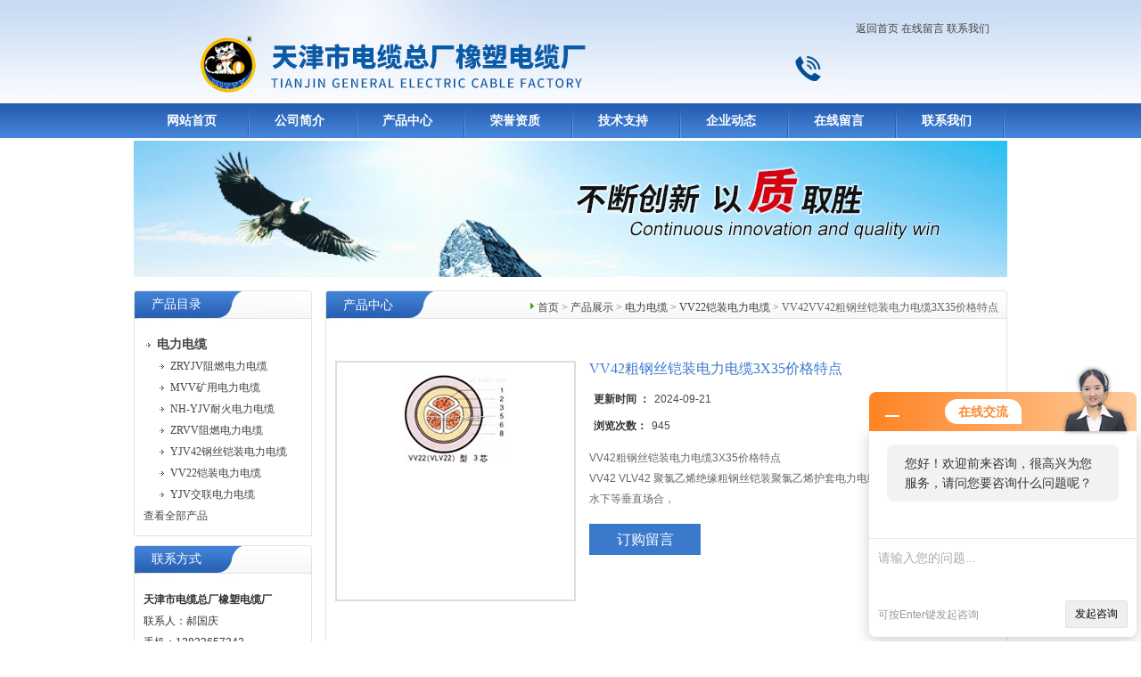

--- FILE ---
content_type: text/html; charset=utf-8
request_url: http://www.tjdianlanhcx.com/Products-8321056.html
body_size: 10741
content:
<!DOCTYPE html PUBLIC "-//W3C//DTD XHTML 1.0 Transitional//EN" "http://www.w3.org/TR/xhtml1/DTD/xhtml1-transitional.dtd">
<html xmlns="http://www.w3.org/1999/xhtml">
<head>
<TITLE>VV42粗钢丝铠装电力电缆3X35价格特点VV42-天津市电缆总厂橡塑电缆厂</TITLE>
<META NAME="Keywords" CONTENT="VV42粗钢丝铠装电力电缆3X35价格特点">
<META NAME="Description" CONTENT="天津市电缆总厂橡塑电缆厂所提供的VV42VV42粗钢丝铠装电力电缆3X35价格特点质量可靠、规格齐全,天津市电缆总厂橡塑电缆厂不仅具有专业的技术水平,更有良好的售后服务和优质的解决方案,欢迎您来电咨询此产品具体参数及价格等详细信息！">
<script src="/ajax/common.ashx" type="text/javascript"></script>
<script src="/ajax/NewPersonalStyle.Classes.SendMSG,NewPersonalStyle.ashx" type="text/javascript"></script>
<script src="/js/videoback.js" type="text/javascript"></script> 
<meta http-equiv="Content-Type" content="text/html; charset=utf-8" />
<link href="/skins/164999/css/style.css" rel="stylesheet" type="text/css" />
<script type="text/javascript">
function AutoResizeImage(maxWidth,maxHeight,objImg){
var img = new Image();
img.src = objImg.src;
var hRatio;
var wRatio;
var Ratio = 1;
var w = img.width;
var h = img.height;
wRatio = maxWidth / w;
hRatio = maxHeight / h;
if (maxWidth ==0 && maxHeight==0){
Ratio = 1;
}else if (maxWidth==0){//
if (hRatio<1) Ratio = hRatio;
}else if (maxHeight==0){
if (wRatio<1) Ratio = wRatio;
}else if (wRatio<1 || hRatio<1){
Ratio = (wRatio<=hRatio?wRatio:hRatio);
}
if (Ratio<1){
w = w * Ratio;
h = h * Ratio;
}
objImg.height = h;
objImg.width = w;
}
</script>
<script type="application/ld+json">
{
"@context": "https://ziyuan.baidu.com/contexts/cambrian.jsonld",
"@id": "http://www.tjdianlanhcx.com/Products-8321056.html",
"title": "VV42粗钢丝铠装电力电缆3X35价格特点VV42",
"pubDate": "2016-11-29T14:42:37",
"upDate": "2024-09-21T16:11:30"
    }</script>
<script type="text/javascript" src="/ajax/common.ashx"></script>
<script src="/ajax/NewPersonalStyle.Classes.SendMSG,NewPersonalStyle.ashx" type="text/javascript"></script>
<script type="text/javascript">
var viewNames = "";
var cookieArr = document.cookie.match(new RegExp("ViewNames" + "=[_0-9]*", "gi"));
if (cookieArr != null && cookieArr.length > 0) {
   var cookieVal = cookieArr[0].split("=");
    if (cookieVal[0] == "ViewNames") {
        viewNames = unescape(cookieVal[1]);
    }
}
if (viewNames == "") {
    var exp = new Date();
    exp.setTime(exp.getTime() + 7 * 24 * 60 * 60 * 1000);
    viewNames = new Date().valueOf() + "_" + Math.round(Math.random() * 1000 + 1000);
    document.cookie = "ViewNames" + "=" + escape(viewNames) + "; expires" + "=" + exp.toGMTString();
}
SendMSG.ToSaveViewLog("8321056", "ProductsInfo",viewNames, function() {});
</script>
<script language="javaScript" src="/js/JSChat.js"></script><script language="javaScript">function ChatBoxClickGXH() { DoChatBoxClickGXH('http://chat.afzhan.com',186982) }</script><script>!window.jQuery && document.write('<script src="https://public.mtnets.com/Plugins/jQuery/2.2.4/jquery-2.2.4.min.js">'+'</scr'+'ipt>');</script><script type="text/javascript" src="http://chat.afzhan.com/chat/KFCenterBox/164999"></script><script type="text/javascript" src="http://chat.afzhan.com/chat/KFLeftBox/164999"></script><script>
(function(){
var bp = document.createElement('script');
var curProtocol = window.location.protocol.split(':')[0];
if (curProtocol === 'https') {
bp.src = 'https://zz.bdstatic.com/linksubmit/push.js';
}
else {
bp.src = 'http://push.zhanzhang.baidu.com/push.js';
}
var s = document.getElementsByTagName("script")[0];
s.parentNode.insertBefore(bp, s);
})();
</script>
</head>

<body>

<div id="top">
<div style="float:right;">
<div><div style="margin-right:20px; margin-top:20px;" align="right"><a href="/">返回首页</a>  
		   <a href="/order.html"rel="nofollow">在线留言</a>  
		   <a href="/contact.html" rel="nofollow">联系我们</a></div></div>
<div style="width:200px; margin-top:20px; margin-right:10px;">
</div>
</div>
</div>
<div id="nav">
<ul class="nav_con">
<li><a href="/">网站首页</a></li>
<li><a href="/aboutus.html" rel="nofollow">公司简介</a></li>
<li><a href="/products.html">产品中心</a></li>
<li><a href="/honor.html" rel="nofollow">荣誉资质</a></li>
<li><a href="/article.html">技术支持</a></li>
<li><a href="/news.html">企业动态</a></li>
<li><a href="/order.html" rel="nofollow">在线留言</a></li>
<li><a href="/contact.html" rel="nofollow">联系我们</a></li>
</ul>
</div>
<script type="text/javascript" language="javascript">
 
    //加入收藏
 
        function AddFavorite(sURL, sTitle) {
 
            sURL = encodeURI(sURL); 
        try{   
 
            window.external.addFavorite(sURL, sTitle);   
 
        }catch(e) {   
 
            try{   
 
                window.sidebar.addPanel(sTitle, sURL, "");   
 
            }catch (e) {   
 
                alert("加入收藏失败，请使用Ctrl+D进行添加,或手动在浏览器里进行设置.");
 
            }   
 
        }
 
    }
 
    //设为首页
 
    function SetHome(url){
 
        if (document.all) {
 
            document.body.style.behavior='url(#default#homepage)';
 
               document.body.setHomePage(url);
 
        }else{
 
            alert("您好,您的浏览器不支持自动设置页面为首页功能,请您手动在浏览器里设置该页面为首页!");
 
        }
 

    }
 
</script>       


  <div id="nybanner">
   <img src="/skins/164999/images/ny_banner.jpg"/>
</div>


<div id="content">
  <div class="main"> 
       
      <div class="ind_box250 fl">
      <!--产品目录-->
        <h2 class="index_title04"><a href="/products.html">产品目录</a></h2>
         <div class="index_txt">
         
          <ul class="ind_news_lb">
          
			   <li><a href="/ParentList-343334.html"  title="电力电缆"><strong>电力电缆</strong></a>
                 <ul >
		    
		     <li><a href="/SonList-366868.html" title="ZRYJV阻燃电力电缆">ZRYJV阻燃电力电缆</a></li> 
		     
		     <li><a href="/SonList-364241.html" title="MVV矿用电力电缆">MVV矿用电力电缆</a></li> 
		     
		     <li><a href="/SonList-343343.html" title="NH-YJV耐火电力电缆">NH-YJV耐火电力电缆</a></li> 
		     
		     <li><a href="/SonList-343342.html" title="ZRVV阻燃电力电缆">ZRVV阻燃电力电缆</a></li> 
		     
		     <li><a href="/SonList-343337.html" title="YJV42钢丝铠装电力电缆">YJV42钢丝铠装电力电缆</a></li> 
		     
		     <li><a href="/SonList-343336.html" title="VV22铠装电力电缆">VV22铠装电力电缆</a></li> 
		     
		     <li><a href="/SonList-343335.html" title="YJV交联电力电缆">YJV交联电力电缆</a></li> 
		     
			 </ul>	   
               </li>
		  
          </ul>
          <div class="pro_button"><a href="/products.html">查看全部产品</a></div>
       
        </div>
        <!--产品目录END-->
        
        <!--联系方式-->
         <h2 class="index_title04" style=" margin-top:10px"><a href="/contact.html" rel="nofollow">联系方式</a></h2>
         <div class="index_txt">
<b>天津市电缆总厂橡塑电缆厂</b><br />
	联系人：郝国庆 <br />
	手机：13833657342<br />
	电话：86-0316-5962058<br />
	传真：86-0316-3263527<br />
	地址：河北省大城县刘演马工业区<br />
	邮编：065900<br />
    邮箱：<a href="mailto:2669691914@qq.com">2669691914@qq.com</a>   
        </div>
      </div>
      <!--联系方式END-->
      
	  <!--内页展示-->
	  <div class="index_aboutny">
        <div class="index_title05"><div class="nz"><a href="/">首页</a> &gt; <a href="/products.html">产品展示</a> &gt; <a href="/ParentList-343334.html">电力电缆</a> &gt; <a href="/SonList-343336.html">VV22铠装电力电缆</a> &gt; VV42VV42粗钢丝铠装电力电缆3X35价格特点
          
            </div><h2>产品中心</h2></div>
        
        <div class="index_txt">
        
      <div id="ny_pro_box02"><!--商品介绍、详细参数、售后服务--> 
<div id="con"><!--TAB切换 BOX-->
	   
		   <div id=tagContent><!--内容-->
			<div class="tagContent selectTag" id=tagContent0><!--商品介绍-->	
			
 <div id="pro_detail_box01"><!--产品图片和基本资料-->
    
<div id="prodetail_img"><!--产品图片-->
	<span>
	<img src="http://img67.afzhan.com/gxhpic_9cbea28d30/9d65d22b650b1f43bc6441124eddac9512a86cc5df1904425c4e5ff57781bc0a9135864b8aec1581.jpg" onload="AutoResizeImage(250,250,this)">
	</span>
</div><!--产品图片-->
   <div id="pro_detail_text"><!--产品基本信息-->
    <h1>VV42粗钢丝铠装电力电缆3X35价格特点</h1>
     <ul class="jbzl_ul">
	   <li><span>更新时间 ：</span>2024-09-21</li>
	   <li><span>浏览次数：</span>945</b></li>
	 </ul>	
	 <div class="pro_ms">
	    <p>VV42粗钢丝铠装电力电缆3X35价格特点</br>VV42 VLV42 聚氯乙烯绝缘粗钢丝铠装聚氯乙烯护套电力电缆线 敷设在竖井，水下等垂直场合，</br>能承受相当的轴向拉力。</p>
	 </div>
	 
	 <div class="pro_gwc_an_box">
	 <div id="pro_an">
			  <a href="/order.html" id="pro_an01" rel="nofollow">订购留言</a>		
	  </div>
	 <p><!-- Baidu Button BEGIN -->

<script type="text/javascript" id="bdshare_js" data="type=tools&amp;uid=0" ></script>
<script type="text/javascript" id="bdshell_js"></script>
<script type="text/javascript">
document.getElementById("bdshell_js").src = "http://bdimg.share.baidu.com/static/js/shell_v2.js?cdnversion=" + Math.ceil(new Date()/3600000)
</script>
<!-- Baidu Button END --></p>
	  </div> 
	  
     
   </div><!--产品基本信息-->

</div> <!--产品图片和基本资料 END--> <link type="text/css" rel="stylesheet" href="/css/property.css">
<script>
	window.onload=function(){  
		changeTableHeight();  
	}  
	window.onresize=function(){ 
		changeTableHeight();  
	}  
	function changeTableHeight(){ 
		$(".proshowParameter table th").each(function (i,o){
	    var $this=$(o), 
	    height=$this.next().height();
	    $(this).css("height",height);
			var obj = $(o);
			var val = obj.text();
			if(val == '' || val == null || val == undefined){
				$(this).addClass('none');
			}else{
				$(this).removeClass('none');
			}
		});
		$(".proshowParameter table td").each(function (i,o){
			var obj = $(o);
			var val = obj.text();
			if(val == '' || val == null || val == undefined){
				$(this).addClass('none');
			}else{
				$(this).removeClass('none');
			}
		});
	}
</script>
                <section class="proshowParameter">
                	
                    <table style=" margin-bottom:20px;">
                        <tbody>
                            
                                <tr><th>品牌</th><td>小猫</td> <th></th><td></td></tr>
                            
                        </tbody>
                    </table>
                </section> 
			
			
			 <p>&nbsp; &nbsp; &nbsp; &nbsp; &nbsp; &nbsp;<strong> <strong>VV42粗钢丝铠装电力电缆3X35价格特点</strong></strong></p><p>一、用途：&nbsp;</p><p>本产品适用于交流50Hz，额定电压0.6/IKV的线路中，供输配电能之用。<br />二、使用特性<strong>&nbsp;<strong>VV42粗钢丝铠装电力电缆3X35价格特点</strong></strong><br />(1)电缆导体的zui高额定温度为70℃。<br />(2)短路时(zui长持续时间不超过5s)电缆导体的zui高温度不超过160℃。<br />(3)敷设电缆时的环境温度不低于0℃，zui小弯曲半径应不小于电缆外径的10倍。<br />型号 名称 适用范围<br />VV VLV 聚氯乙烯绝缘聚氯乙烯护套电力电缆线 敷设在室内、隧道及管道中，<br />电缆不能承受压力和机械外力作用。<br />VV22 VLV22 聚氯乙烯绝缘钢带铠装聚氯乙烯护套电力电缆线 敷设在室内、隧道及直埋土壤中，<br />电缆能承受压力和其他外力作用。<br />VV32 VLV32 聚氯乙烯绝缘细钢丝铠装聚氯乙烯护套电力电缆线 敷设在室内、矿井中、水中，<br />电缆能承受相当的拉力。<br />VV42 VLV42 聚氯乙烯绝缘粗钢丝铠装聚氯乙烯护套电力电缆线 敷设在竖井，水下等垂直场合，<br />能承受相当的轴向拉力。<strong>&nbsp;<strong></strong></strong><br />ZR-VV ZR-VLV&nbsp; 聚氯乙烯绝缘聚氯乙烯护套阻燃电力电缆 敷设在室内、隧道及管道中，<br />电缆不能承受压力和机械外力作用。<br />ZR-VV22 ZR-VLV22 聚氯乙烯绝缘钢带铠装聚氯乙烯护套阻燃电力电缆 敷设在室内、隧道及管道中，<br />电缆不能承受压力和机械外力作用。<br />ZR-VV32 ZR-VLV32 聚氯乙烯绝缘细钢丝铠装聚氯乙烯护套阻燃电力电缆 敷设在室内、矿井中、水中，<br />电缆能承受相当的拉力。<br />ZR-VV42 ZR-VLV42 聚氯乙烯绝缘粗钢丝铠装聚氯乙烯护套阻燃电力电缆 敷设在竖井，水下等垂直场合，</p><p>电缆能承受相当的拉力。</p><p>额定电压0.6/1kV低压交联聚乙烯绝缘电力电缆产品说明<br />&nbsp;&nbsp;&nbsp;&nbsp;低压交联电缆产品按GB/T12706-2002《额定电压1kV到 3kV挤包绝缘电力电缆》标准生产，同时还可根据用户需要按标准生产。<br />&nbsp;&nbsp;&nbsp;&nbsp;型号 名称 主要用途<br />&nbsp;&nbsp;&nbsp;&nbsp;铜芯 铝芯<br />&nbsp;&nbsp;&nbsp;&nbsp;YJV YJLV 交联聚乙烯绝缘聚氯乙烯护套电力电缆 敷设于室内，隧道、电缆沟及管道中，也可埋在松散的土壤中，电缆能承受一定的敷设牵引。<br />&nbsp;&nbsp;&nbsp;&nbsp;YJV22 YJLV22 交联聚乙烯绝缘钢带铠装氯乙烯护套电力电缆 适用于室内、隧道、电缆沟及地下直埋敷设，电缆能承受机械外力作用，但不能承受大的拉力。<br />&nbsp;&nbsp;&nbsp;&nbsp;YJV32 YJLV32 交联聚乙烯绝缘细钢丝铠装聚氯乙烯护套电力电缆 适用于高落差区，电缆能承受机械外力和相当的拉力。<br />1、用途：<br />&nbsp;&nbsp;&nbsp;&nbsp;低压电缆适用于固定敷设在交流50Hz，额定电压3kv及以下的输配电线路上作输送电能用。<br />2、使用特性：<br />&nbsp;&nbsp;&nbsp;&nbsp;①电缆导体的zui高额定温度为90℃。<br />&nbsp;&nbsp;&nbsp;&nbsp;②短路时(zui长持续时间不超过5秒)电缆导体的zui高温度不超过250℃。</p><p>本厂生产矿用电缆橡套电缆电力电缆控制电缆特种电缆本厂生产全系列的煤矿用阻燃电缆（新通过煤安证的煤矿用阻燃通信电缆，煤矿用〔交联〕控制电缆，煤矿用〔交联〕电力电缆），YC,YZW通用橡套软电缆，MYPTJ矿用橡套软电缆，JHS防水橡套扁电缆，YH,YHF电焊机电缆，MC采煤机用电缆，ZRVV,NHKVV阻燃耐火电力电缆，KVV控制电缆，BV布电线，MCP采煤机金属屏蔽软电缆，MZ煤矿用电钻电缆移动软电缆，VV聚氯乙烯绝缘电力电缆，VV22低压交联聚乙烯绝缘电力电缆，YJV交联聚乙烯绝缘电力电缆，KVV聚氯乙烯、KYJV交联聚乙烯、CEFR乙丙胶绝缘、KGG硅橡胶绝缘控制电缆，VV聚氯乙烯、YJV交联聚乙烯、CVV乙丙胶绝缘、KGG硅橡胶绝缘电力软电缆，主要规格有MY，MYP，MC，MCP，MYPTJ，MCPTJ，MZ，MZP，MYQ，UGF，YH，YHF，YHD，JHS，MHYV，MHYVR，MHY32、MHYVP、MHYVRP,MKVV,MKVV22,MKVV32，KVV，KVV22，KVVP，KVVP-22，KVVR，KVVRP，KVVRP-22，VV，VV22，VLV，VLV22，YJV，YJV22等产品已广泛为矿业、电力、冶金、石油、消防、化工、两网改造等基础产业和现代化工程配套，并多次应用在重点建设项目中，销售及服务人员组成的产品网遍布全国20多个省市。MYPTJ矿用橡套软电缆，JHS防水橡套扁电缆，YH,YHF电焊机电缆，MC采煤机用电缆，ZRVV,NHKVV阻燃耐火电力电缆，KVV控制电缆，BV布电线，MCP采煤机金属屏蔽软电缆，MZ煤矿用电钻电缆移动软电缆，VV聚氯乙烯绝缘电力电缆，VV22低压交联聚乙烯绝缘电力电缆，YJV交联聚乙烯绝缘电力电缆，KVV聚氯乙烯、KYJV交联聚乙烯、CEFR乙丙胶绝缘、KGG硅橡胶绝缘控制电缆，VV聚氯乙烯、YJV交联聚乙烯、CVV乙丙胶绝缘、KGG硅橡胶绝缘电力软电缆，煤矿用阻燃电缆（简称为矿用电缆）执行中华人民共和国煤炭行业标准MT818-1999本标准是国家煤炭工业局发布的。煤矿用阻燃电缆包括3.3KV及以下采煤机软电缆，1.14KV采煤机屏蔽监视加强型软电缆，3.3KV及以下采煤机金属屏蔽软电缆，1.14KV及以下移动软电缆，6KV屏蔽监视型软电缆，6KV及以下屏蔽软电缆，0.5KV煤矿用电钻电缆，煤矿用移动轻型软电缆等多种型号规格的适用于煤矿井下设备用电线电缆. 通用橡套软电缆简称橡套电缆，分为高压橡套软电缆和750V通用橡套软电缆。高压橡套软电缆用途：交流额定电压6kv及以下移动配电装置及矿山采掘机械；起重运输机械等。低压橡套软电缆适用于交流额定电压750V及以下家用电器、电动工具和各种移动式电器设备用其中分为轻型、中型和重型三种型号电缆。塑料绝缘电力电缆分为聚氯乙烯电缆也就是PVC电缆适用于低压变压器下方连接设备用的低压电缆和交联聚乙烯电缆三层共挤的高中压电力电缆主要用于城市改造和建设中地下电力网络铺设用的连接介质，西部开发等电力缺乏和城市美观电缆从架空转入地下中低压交流电缆（XLPE电缆）应用广泛。塑料控制电缆全称聚氯乙烯绝缘和护套控制电缆执行标准GB9330-86适用于交流额定电压750V及以下控制，监控回路及保护线路等场合使用的聚氯乙烯绝缘和护套的电缆工作温度为70摄氏度它分为铜丝屏蔽电缆，铜带屏蔽电缆，铠装电缆及阻燃或耐火性质的控制电缆。特种电缆解释：非标电缆，特种需要的电线电缆产品非国标电缆（布标电缆）船用电缆（CEFR电缆）阻燃电缆（阻燃控制电缆，阻燃电力电缆，ZR-KVV电缆，ZR-VV电缆）耐火电缆（耐火控制电缆，耐火电力电缆，NH-KVV电缆，NH-VV电缆）低烟低卤电缆（DLD-VV电缆，DLD－KVV电缆）VV-P等屏蔽电力电缆钢丝加强型电缆（YC-J电缆）野外用电缆（耐油，耐磨）YCW电缆，YZW电缆焊把线计算机电缆橡套线通信电源电缆（RVVZ电缆）矿用防暴电缆|矿用阻燃电缆|矿用通讯电缆|矿用信号电缆|矿用通信电缆高压橡套电缆|高压矿用电缆|10KV电缆|6KV电缆|UGF电缆氯化聚乙烯橡套扁平电缆露天高压橡套扁电缆矿用阻燃橡套预分支电缆本安电缆,本安信号电缆,本安控制电缆,本安计算机屏蔽电缆盾构机电缆采掘机电缆露天矿用电缆WYHP野外用屏蔽电缆低烟无卤电力电力电缆及低烟无卤控制电缆WDZ-YDE,WDZ-YY,WDZ-EE 路信号电缆PTYV,PTYY22-铁路隧道照明电力电缆ZR-TT-K-YJV电缆氟塑料控制电缆及氟塑料控制电缆也就是FF电缆及KFF电缆低烟低卤，低烟无卤和普通型耐火电力电缆，耐火控制电缆仪表用电缆,DYVP电动型仪表信号电缆，JYVP集散型仪表信号电缆自承式控制电缆，电动葫芦电缆，行车控制电缆，KVVRC电缆数字巡回检测装置用屏蔽控制电缆KJCPR柔软阻燃双屏蔽控制电缆TVR弹性体电缆，吊篮线，自承式或中间钢丝加强型行车电缆，耐寒耐低温电缆，YVFRP电缆，耐温105℃，90℃阻燃控制电缆预分支电缆，电力分支电缆，矿用分支电缆，橡套分支电缆均可生产防水交联电缆，防鼠蚁电缆，综合FS-YJV（Y）23电缆本厂坚持&ldquo;质量*，用户至上&rdquo;的办厂宗旨，竭诚为用户服务。</p><p>天津市电缆总厂橡塑电缆厂</p><p>*企业销售部</p><p>企业法人厂长：郝国政</p><p>总：郝国庆</p><p>销售部 &nbsp;（欢迎您的到来）</p><p>：</p><p>(自动传真）</p><p></p><p>证书：齐全</p><p>地址：河北大城演马工业区</p><p>本公司郑重声明：<br />&nbsp;&nbsp;&nbsp;&nbsp;&nbsp;<br />&nbsp;&nbsp;&nbsp;&nbsp;&nbsp;1、签订产品质量保障书，承诺-不合格产品绝不出厂。<br />&nbsp;&nbsp;&nbsp;&nbsp;&nbsp;2、两年内产品质量跟踪服务，并将客户服务记录在档案保存20年。<br />&nbsp;&nbsp;&nbsp;&nbsp;&nbsp;3、确因产品质量问题，我公司将保修、包退、包换、满足客户要求。<br />公司宗旨；用户*信誉*质量*</p><p>公司理念；把的产品交到客户手中</p><p>我们以更高、更新、更强为企业发展宗旨，以质量求生存，以诚信求发展。天津市电缆总厂橡塑电缆厂我们将秉乘真实、诚信的企业理念，致力追求您的满意。</p><p>公司名称：天津市电缆总厂橡塑电缆厂</p><p>组织机构代码证：10951028-2<br />CCC认证编号：2003010105099692<br />公司税号：131025109510282<br />营业执照注册号：131025100000860<br />汇款帐号：91608 04002 01100 05316<br />开户行：河北省大城县刘固献农村信用合作社</p>
			 </div><!--商品介绍 END-->
			 <p>
			   <SCRIPT type=text/javascript>
		function selectTag(showContent,selfObj){
			// 操作标签
			var tag = document.getElementById("tags").getElementsByTagName("li");
			var taglength = tag.length;
			for(i=0; i<taglength; i++){
				tag[i].className = "";
			}
			selfObj.parentNode.className = "selectTag";
			// 操作内容
			for(i=0; j=document.getElementById("tagContent"+i); i++){
				j.style.display = "none";
			}
			document.getElementById(showContent).style.display = "block";
			
			
		}
		</SCRIPT>
		</p>
			 <div id="nr_textbox"> <link rel="stylesheet" type="text/css" href="/css/MessageBoard_style.css">
<script language="javascript" src="/skins/Scripts/order.js?v=20210318" type="text/javascript"></script>
<a name="order" id="order"></a>
<div class="ly_msg" id="ly_msg">
<form method="post" name="form2" id="form2">
	<h3>留言框  </h3>
	<ul>
		<li>
			<h4 class="xh">产品：</h4>
			<div class="msg_ipt1"><input class="textborder" size="30" name="Product" id="Product" value="VV42粗钢丝铠装电力电缆3X35价格特点"  placeholder="请输入产品名称" /></div>
		</li>
		<li>
			<h4>您的单位：</h4>
			<div class="msg_ipt12"><input class="textborder" size="42" name="department" id="department"  placeholder="请输入您的单位名称" /></div>
		</li>
		<li>
			<h4 class="xh">您的姓名：</h4>
			<div class="msg_ipt1"><input class="textborder" size="16" name="yourname" id="yourname"  placeholder="请输入您的姓名"/></div>
		</li>
		<li>
			<h4 class="xh">联系电话：</h4>
			<div class="msg_ipt1"><input class="textborder" size="30" name="phone" id="phone"  placeholder="请输入您的联系电话"/></div>
		</li>
		<li>
			<h4>常用邮箱：</h4>
			<div class="msg_ipt12"><input class="textborder" size="30" name="email" id="email" placeholder="请输入您的常用邮箱"/></div>
		</li>
        <li>
			<h4>省份：</h4>
			<div class="msg_ipt12"><select id="selPvc" class="msg_option">
							<option value="0" selected="selected">请选择您所在的省份</option>
			 <option value="1">安徽</option> <option value="2">北京</option> <option value="3">福建</option> <option value="4">甘肃</option> <option value="5">广东</option> <option value="6">广西</option> <option value="7">贵州</option> <option value="8">海南</option> <option value="9">河北</option> <option value="10">河南</option> <option value="11">黑龙江</option> <option value="12">湖北</option> <option value="13">湖南</option> <option value="14">吉林</option> <option value="15">江苏</option> <option value="16">江西</option> <option value="17">辽宁</option> <option value="18">内蒙古</option> <option value="19">宁夏</option> <option value="20">青海</option> <option value="21">山东</option> <option value="22">山西</option> <option value="23">陕西</option> <option value="24">上海</option> <option value="25">四川</option> <option value="26">天津</option> <option value="27">新疆</option> <option value="28">西藏</option> <option value="29">云南</option> <option value="30">浙江</option> <option value="31">重庆</option> <option value="32">香港</option> <option value="33">澳门</option> <option value="34">中国台湾</option> <option value="35">国外</option>	
                             </select></div>
		</li>
		<li>
			<h4>详细地址：</h4>
			<div class="msg_ipt12"><input class="textborder" size="50" name="addr" id="addr" placeholder="请输入您的详细地址"/></div>
		</li>
		
        <li>
			<h4>补充说明：</h4>
			<div class="msg_ipt12 msg_ipt0"><textarea class="areatext" style="width:100%;" name="message" rows="8" cols="65" id="message"  placeholder="请输入您的任何要求、意见或建议"></textarea></div>
		</li>
		<li>
			<h4 class="xh">验证码：</h4>
			<div class="msg_ipt2">
            	<div class="c_yzm">
                    <input class="textborder" size="4" name="Vnum" id="Vnum"/>
                    <a href="javascript:void(0);" class="yzm_img"><img src="/Image.aspx" title="点击刷新验证码" onclick="this.src='/image.aspx?'+ Math.random();"  width="90" height="34" /></a>
                </div>
                <span>请输入计算结果（填写阿拉伯数字），如：三加四=7</span>
            </div>
		</li>
		<li>
			<h4></h4>
			<div class="msg_btn"><input type="button" onclick="return Validate();" value="提 交" name="ok"  class="msg_btn1"/><input type="reset" value="重 填" name="no" /></div>
		</li>
	</ul>	
    <input name="PvcKey" id="PvcHid" type="hidden" value="" />
</form>
</div>

			   <div id="clear"	></div>
                <div> 上一篇 :&nbsp;<a href="/Products-8321027.html">VV小猫牌VV电力电缆4*150+1*70多少钱一米</a> &nbsp;&nbsp;&nbsp;下一篇 : &nbsp;<a href="/Products-13227348.html">MCP矿用采煤机橡套软电缆系列介绍</a> </div>	
		      </div>
		   </div>
	  </div><!--TAB 内容 end-->
</div>
     
        </div>
      </div>
      <!--内页展示END-->

  </div>

 </div>


<div style="width:980px;margin:10px auto; height:35px; background:#3471C4;" align="center">
<a href="/" class="foot">网站首页</a> <a href="/aboutus.html" class="foot" rel="nofollow">公司简介</a> <a href="/products.html" class="foot">产品中心</a> <a href="/successcase.html" class="foot" rel="nofollow">应用案例</a> <a href="/article.html" class="foot">技术支持</a> <a href="/news.html" class="foot">企业动态</a> <a href="/contact.html" class="foot" rel="nofollow">联系我们</a></div> 

<div align="center" style="font-size:12px; color:#444">天津市电缆总厂橡塑电缆厂 版权所有 总访问量：<span style="color:#FF0000">229841</span><br />
 <A href="/sitemap.xml" target="_blank">GoogleSitemap</A> 技术支持：智慧城市网  ICP备案号：<A href="http://beian.miit.gov.cn/" target="_blank" rel="nofollow"></A></div>

<script src="http://www.afzhan.com/mystat.aspx?u=haochunxuan"></script>




<script>
function turnoff(obj){
document.getElementById(obj).style.display="none";
}
</script>
<script type="text/javascript">
//<![CDATA[
var tips; var theTop = 150; var old = theTop;
function initFloatTips() {
tips = document.getElementById('kfFloat');
moveTips();
};
function moveTips() {
var grantt=20;
if (window.innerHeight) {
pos = window.pageYOffset
}
else if (document.documentElement && document.documentElement.scrollTop) {
pos = document.documentElement.scrollTop
}
else if (document.body) {
pos = document.body.scrollTop;
}
pos=pos-tips.offsetTop+theTop;
pos=tips.offsetTop+pos/10;

if (pos < theTop) pos = theTop;
if (pos != old) {
tips.style.top = pos+"px";
grantt=10;
//alert(tips.style.top);
}
old = pos;
setTimeout(moveTips,grantt);
}
//!]]>
initFloatTips();
</script>



<center<script type="text/javascript" src="http://121.28.80.66:8089/hbwjww/VieidServlet?webId=074731729af242581aec11179ad8bff3&width=100&heigth=130 

"></script></center>


 <script type='text/javascript' src='/js/VideoIfrmeReload.js?v=001'></script>
  
</html>

</body>

--- FILE ---
content_type: text/css
request_url: http://www.tjdianlanhcx.com/skins/164999/css/style.css
body_size: 5435
content:
/* CSS Document */
/*--[if lte IE 6]>body { behavior:url("csshover.htc"); }<![endif]--*/

body{ margin:0; padding:0; font-family: "Microsoft YaHei","simsun", Arial, Helvetica, sans-serif; background:url(../images/body.gif) repeat-x top}
img { border:none;}
ul,li{ list-style:none; margin:0px; padding:0px;}
h1,h2,h3,h4,h5,h6,p,ul,ol,li,form,img,dl,dt,dd,blockquote,fieldset,div,strong,label,em{margin:0;padding:0;border:0;}
a,p ,span{color:#666; text-decoration:none; font-size:12px;}
a:hover {color:#3B79CD;}
a{font-family:"΢���ź�"; font-size:12px; color:#444444; line-height:24px; text-decoration:none;}
a{ text-decoration:none; outline:none;}
a:active{star:expression(this.onFocus=this.blur());}
.clear {clear:both;}
.w1000_center{ width:1000px; margin: auto;}
.img_vertical {width:0;height:100%;display:inline-block;vertical-align:middle;} /*---ͼƬ��ֱ���� SPAN---*/


/*----ͷ��-----*/	  
#top{height:116px; width:980px; background:url(../images/top.gif) no-repeat; margin:0px auto}
#nav{width:100%; height:39px; background:url(../images/nav_bg.jpg) repeat-x; margin:0px auto}
#nav .nav_con{ width:980px; margin:0 auto; height:39px; line-height:39px; overflow:hidden}
#nav li{float:left; width:121px; list-style:none; text-align:center;}
#nav li a{font-size:14px; color:#FFFFFF; text-decoration:none; line-height:39px; display:block; font-weight:bold; width:130px; background:url(../images/nav_line.jpg) no-repeat right top;}
#nav li a:hover{color:#F9FC04;}
#nav li.in{text-align:left;}
#nav li.in a{color:#ffffff;}
#nav #zl{float:left; width:60px; margin-left:15px; _margin-left:5px;}
#nav #zl1{float:right; width:20px; padding-right:18px; padding-top:10px;}

#kx{height:3px; overflow:hidden; clear:both;}

#banner{height:274px; width:1500px; margin:0px auto; margin-top:3px}

/*banner start*/

div#MainPromotionBanner{
	width:1500px;
	height:274px;
	background:#ffffff;
}
#MainPromotionBanner #SlidePlayer {
	position:relative;
	margin: 0 auto;
}
#MainPromotionBanner .Slides{
	padding: 0;
	margin: 0;
	list-style: none;
	height: 274px;
	overflow: hidden;
}
#MainPromotionBanner .Slides li {
	float: left;
	width: 1500px;
	height: 274px;
}

#MainPromotionBanner .Slides img{
	border:0;
	display: block;
	width: 1500px;
	height: 274px;	
}

#MainPromotionBanner .SlideTriggers{
	margin: 0;
	padding: 0;
	list-style: none; 
	position: absolute; 
	top: 250px; 
	right: 20%;
	z-index: 10;
	height: 30px;	
}
#MainPromotionBanner .SlideTriggers li{
	float: left;
	display: inline;
	color: #3471C4;
	text-align: center;
	line-height:16px;
	width: 16px;
	height: 16px;
	font-family: Arial;
	font-size: .9em;
	cursor: pointer;
	overflow: hidden; 
	margin:1px 1px;
	background: url(../images/slide_trigger.gif) no-repeat center center;
}
#MainPromotionBanner .SlideTriggers li.Current{ 
	color:#fff; 
	background: url(../images/slide_trigger_c.gif) no-repeat center center;
	border:0; 
	font-size: .9em;
	line-height: 16px;
	height: 16px;
	width: 16px;
	margin:1px 1px; 
}
/*banner end*/	  
	  
#nybanner {width:980px;margin:0 auto;overflow:hidden; margin-top:3px; background:url(../images/ny_banner.jpg) no-repeat;}


.fl{ float:left;}
.fr{ float:right;}
/*---��ƷĿ¼ ��������---*/
#content {width:100%; padding-top:15px;  clear:both;}
#content .main {width:980px;margin:0 auto;overflow:hidden;}
#content .bmain {width:980px;margin:10px auto;overflow:hidden;}
#content .main2 {width:980px;margin:10px auto;overflow:hidden;}



.ind_box248{ width:307px; background:#fff;}
.ind_box249{ width:320px; background:#fff; margin-left:16px}
.ind_box250{ width:200px; background:#fff;}
.index_about{ width:657px; float:left; background: #fff; margin-left:16px}
.index_aboutny{ width:765px; float:left; background: #fff; margin-left:15px}
.index_txt{ padding:10px; border-left:1px solid #e3e3e3; border-right:1px solid #e3e3e3; border-bottom:1px solid #e3e3e3; font-size:12px; line-height:24px; color:#333; }

.index_title01{ width:307px; height:39px; background:url(../images/left_title.gif) no-repeat; line-height:39px; color:#fff;}
.index_title01 a{ color:#fff; margin-left:20px; font-size:14px; line-height:32px}
.index_title01 .more{ float:right; margin-right:10px; height:13px; width:47px; display:block; background:url(../images/more.gif) no-repeat; line-height:999px; overflow:hidden; margin-top:10px;}
.index_title02{ width:657px; height:39px; background:url(../images/center_title.gif) no-repeat; line-height:39px; color:#fff;}
.index_title02 a{ color:#fff; margin-left:20px; font-size:14px; line-height:32px}
.index_title02 .more{float:right; margin-right:10px; height:13px; width:47px; display:block; background:url(../images/more.gif) no-repeat; line-height:999px; overflow:hidden; margin-top:10px;}
.index_title03{ width:320px; height:39px; background:url(../images/center1_title.gif) no-repeat; line-height:39px; color:#fff;}
.index_title03 a{ color:#fff; margin-left:20px; font-size:14px; line-height:32px}
.index_title03 .more{float:right; margin-right:10px; height:13px; width:47px; display:block; background:url(../images/more.gif) no-repeat; line-height:999px; overflow:hidden; margin-top:10px;}
.index_title04{ width:200px; height:39px; background:url(../images/ny_title.gif) no-repeat; line-height:39px; color:#fff;}
.index_title04 a{ color:#fff; margin-left:20px; font-size:14px; line-height:32px}
.index_title05{ width:765px; height:39px; background:url(../images/xx_title.gif) no-repeat; line-height:39px; color:#fff;}
.index_title05 h2{ color:#fff; margin-left:20px; font-size:14px; line-height:32px}
.index_title05 .nz{padding-right:10px; padding-left: 8px; font-family: "����"; float: right; background: url(../images/guide_ico.gif) no-repeat 0 14px; font-size: 12px; color: #666;}

.ind_news_lb{ clear:both;}
.ind_news_lb li{ line-height:24px; background:url(../images/ljt.gif) no-repeat 3px 10px; padding-left:15px; width:270px; overflow:hidden;white-space:nowrap;text-overflow:ellipsis;}
.ind_news_lb li strong{ font-size:14px;}
.ind_news_lb li ul li{ height:24px; line-height:24px; overflow:hidden; padding-left:15px;}
.ind_news_lb li a{ color:#444;width:180px; overflow:hidden; white-space:nowrap;text-overflow:ellipsis; display:block; float:left;}
.ind_news_lb li a:hover{ color:#3B79CD;}

.company_img{ float:left; border:1px solid #ddd; margin:0 10px 5px 0px;}




/*-- ��Ʒ�б� --*/
#pro_zs_box{ margin-bottom:10px; border:1px solid #ddd; }
#pro_ul{ padding:15px 10px 10px 10px; *padding:15px 5px 10px 5px;  clear:both; overflow:hidden; width:615px;_width:615px;}
#pro_ul #ind_pro_img{ text-align:center; width:125px; float:left; margin:0px 20px 10px 8px;_margin:0px 20px 10px 5px;}

#pro_ul .proimg_bk{ width:125px; height:125px; border:1px solid #ddd;}
#ind_pro_img .proimg{width:120px;text-align:center;border:1px solid #fff;line-height:125px;height:125px;font-size:125px;}
*>#ind_pro_img .proimg{font-size:12px;}
#ind_pro_img img {vertical-align:middle;}

#pro_ul span{ font-size:12px; line-height:24px; height:48px; overflow:hidden; font-weight:normal; text-align:center; display:block;}
#pro_ul span a{ color:#333;}
#pro_ul span a:hover{color:#3B79CD;}








/*---�ײ�����������----*/
#link_box{ width:980px; margin:10px auto; border:1px solid #e3e3e3;}
#link_box h3{ height:25px; background:#f3f3f3; font-size:14px; line-height:25px; padding-left:15px; color:#3471C4;border-bottom:1px solid #e3e3e3;}
#link_box p{ padding:10px; min-height:50px;}
#link_box p a{ color:#444; margin-right:10px;}
#link_box p a:hover{ color:#3B79CD;}

.foot{font-size:12px; color:#ffffff; text-decoration:none; line-height:35px;}
.foot:hover{ text-decoration:underline; color:#3B79CD;}

/*---------���� ����-------*/
#ny_newslb_box{ padding-bottom:10px; clear:both;}
#ny_newslb_box li{line-height:30px; height:30px; background:url(../images/ljt.gif) no-repeat 0px 13px; border-bottom:1px dashed #e5e5e5; font-size:12px; padding-left:15px; overflow:hidden;font-family:"Microsoft YaHei";}
#ny_newslb_box li a{ color:#444; float:left; font-size:14px;}
#ny_newslb_box li a:hover{color:#3B79CD; }
#ny_newslb_box li span{ float:right; color:#999;}


/*-- ��Ʒ���� --*/
#nypro_ul{ padding:15px 10px 10px 10px; *padding:15px 5px 10px 5px;  clear:both; overflow:hidden; width:743px;_width:743px;}
#nypro_ul #ind_pro_img{ text-align:center; width:125px; float:left; margin:0px 10px 10px 8px;_margin:0px 10px 10px 5px;}

#nypro_ul .proimg_bk{ width:125px; height:125px; border:1px solid #ddd;}
#ind_pro_img .proimg{width:120px;text-align:center;border:1px solid #fff;line-height:125px;height:125px;font-size:125px;}
*>#ind_pro_img .proimg{font-size:12px;}
#ind_pro_img img {vertical-align:middle;}

#nypro_ul span{ font-size:12px; line-height:24px; height:50px; overflow:hidden; font-weight:normal; text-align:center; display:block;}
#nypro_ul span a{ color:#333;}
#nypro_ul span a:hover{color:#3B79CD;}










/*---------������ѯ-------*/
.txtbox{border:1px solid #ccc;height:30px;line-height:30px;width:250px; padding-left:5px;font-family: "Microsoft YaHei"; color:#999; font-size:12px;}
.txtbox:hover{border:1px solid #999;height:30px;line-height:30px;width:250px;color:#333;}
.txtbox:focus{border:1px solid #666;height:30px;line-height:30px;width:250px;color:#333;}

.txtbox01{border:1px solid #ccc;height:30px;line-height:30px;width:80px; padding-left:5px;font-family: "Microsoft YaHei";color:#999;}
.txtbox01:hover{border:1px solid #999;height:30px;line-height:30px;width:80px;color:#333;}
.txtbox01:focus{border:1px solid #666;height:30px;line-height:30px;width:80px;color:#333;}
.bfont{ font-size:12px; color:#333333;}

.order_nr_box{ width:600px; font-size:12px; height:100px;border:1px solid #ccc;overflow:auto;background:none;padding-left:5px;font-family: "Microsoft YaHei";color:#333;background:#fff;}
.order_nr_box:hover{border:1px solid #999;color:#333; background:#fff;}
.order_nr_box:focus{border:1px solid #666;color:#333;}

#loginbox{width:100%;margin:10px;}
#loginbox tr td{ padding-bottom:10px;}
#loginbox tr td p{ padding-left:20px;}

#btnlogin {width:150px;height:40px; margin:20px 0 0 90px;}
#btnlogin .tj_input{ width:150px; height:38px; background:#ff7300;text-align:center; color:#fff; font-size:16px; border:none; margin:0px;cursor: pointer;font-family: "Microsoft YaHei"; }
#btnlogin .tj_input:hover{background:#ff5400;}



#inside_rnewtil{ text-align:center; font-size:24px; color:#333333;width:100%; margin-top:20px; margin-bottom:10px; padding-bottom:10px; font-family:"Microsoft YaHei";}
.inside_rnewtime{ text-align:center; font-size:12px; color:#666666; border:1px solid #ddd; width:100%; height:25px; line-height:25px;background:#f3f3f3; margin-top:5px;}
.inside_rnewcon{ font-size:12px; color:#333333; line-height:24px; margin-top:10px;width:100%;}


/*----------������ҳ ��һƪ��һƪ--------*/
.inside_newsthree{height:30px; border:1px solid #dddddd; clear:both; margin-bottom:20px; line-height:30px; margin-top:20px;}
.inside_newsthree p{ float:left;margin:0px; padding:0px; margin-right:10px; margin-left:10px;}
.inside_newsthree p a{ text-decoration:none; color:#333;}
.inside_newsthree p a:hover{ color:#990000; text-decoration:underline;} 
.inside_newsthree span{ float:right; margin-right:10px; font-family:"simsun";}
.inside_newsthree span a{ text-decoration:none; color:#3B79CD;}
.inside_newsthree span a:hover{ color:#990000;}

/*---- ��ҳ ----*/
#fengye{ text-align:left;font-size:0px; line-height:0px;height:28px; *height:28px; overflow:hidden;clear:both; margin-bottom:3px; padding-top:20px; color:#fff;}
#fengye input{ width:20px; height:15px; color:#e6392b;}
#fengye a{ cursor:pointer;width:60px;color: #fff; text-align:center; display:block; float:left; margin-right:10px; font-size:12px; line-height:25px; border:1px solid #4D9A04;background:#4D9A04;}
#fengye a:visited{color: #F9FC04;}
#fengye a:hover{  color:#fff;border:1px solid #3B79CD; background-color:#3B79CD;}
#fengye input{  height:30px; text-decoration:999em; border:none; display:block; margin-top:60px;}






/* ��ƷLIST�б�*/ 
#prolist_bt{ height:25px; background:#98da33; border:1px solid #89cb25; line-height:25px; margin-top:10px; margin-bottom:10px;}
#prolist_bt td{ text-align:center; }

#prolist_box{ padding:10px 10px 0 10px; clear:both;}
#prolist_box li{ clear:both; border-bottom:1px dashed #ddd; padding-bottom:10px; padding-top:10px; clear:both; height:130px;}
#prolist_box li:hover{ background:#f1f1f1;}
#prolist_box li .zh_img{width:125px;text-align:center;line-height:125px;height:125px;font-size:125px;position:static;+position:absolute;top:50%;}
#prolist_box li img{ vertical-align:middle;position:static;+position:relative;top:-50%;left:-50%;}

#prolist_box li .pro_name{ float:left; margin-left:10px; font-size:12px; width:200px; overflow:hidden; height:125px; }
#prolist_box li .pro_name span{ font-size:14px; line-height:20px; font-weight:bold; margin-bottom:5px;}
#prolist_box li .pro_name span a{ color:#333333;}
#prolist_box li .pro_name span a:hover{ color:#db1515;}
#prolist_box li .pro_name span a br{ float:left; display:none;}
#prolist_box li .pro_name p{color:#666; line-height:20px; height:20px; overflow:hidden; margin-bottom:5px;}
#prolist_box li .pro_name .pro_xxjsan{ background:url(../images/guide_ico.gif) no-repeat left; padding-left:20px; display:block; color:#666; width:125px;}
#prolist_box li .pro_name .pro_xxjsan:hover{ color:#FF0000;}

#prolist_box li .pro_ms{ float:left; height:125px; line-height:22px; overflow:hidden; width:370px;}



#prolist_box li .zh_img span{width:100px;text-align:center;border:0px solid #fff;line-height:100px;height:100px;font-size:100px;}
*>#ind_pro_img .proimg{font-size:12px;}



.prodetail_box{ clear:both; margin-bottom:10px;padding:10px;}
.prodetail_img{ float:left; width:250px; margin-right:20px; text-align:center;}
.pro_text01{ float:left; line-height:24px;}
.pro_text01 p{ clear:both; margin-bottom:5px;}
.pro_text01 p b{ float:left; display:block; width:70px;}
.pro_text01 p span{ float:left; width:250px;}

#pro_xxnr_box{ clear:both; line-height:24px; font-size:12px;}
#pro_xxnr_box .bt{ height:30px; line-height:30px; background:#ddd; padding-left:15px; color:#333; font-size:14px; font-weight:normal; margin-bottom:15px;}
#pro_xxnr_box .xxbrbox{ padding:5px;}
#pro_xxnr_box .xxbrbox table{border: 0px solid #fff;border-collapse:collapse;}
#pro_xxnr_box .xxbrbox table td{ border:1px solid #ccc; padding-left:5px; font-size:12px;}

.zh_img img{ vertical-align:middle}


/* ��Ʒ��ϸҳ ��ƷͼƬչʾ�ͻ������� */
#pro_detail_box01{ width:100%;height:300px;clear:both; padding-top:10px; margin-bottom:20px; border-bottom:3px solid #ddd; padding-bottom:15px;}
#prodetail_img{ float:left; width:260px; height:260px; padding:3px; border:2px solid #ddd; background:#fff; text-align:center;}
#prodetail_img span{ border:0px solid #fff;font-size:200px; line-height:280px;}
*>#prodetail_img span{ font-size:12px;}
#prodetail_img img{ padding-top:10px;}


#pro_detail_text{ float:left; margin-left:15px; height:270px;width:420px;_width:420px;  display:block; font-size:12px;}
#pro_detail_text h1{font-size:16px;line-height:18px;  color:#3B79CD;font-family: "Microsoft YaHei"; padding-bottom:10px;}
#pro_detail_text .jbzl_ul{ clear:both; margin-bottom:10px;width:420px; overflow:hidden;}
#pro_detail_text .jbzl_ul li{ line-height:30px;  width:204px; padding-left:5px; height:30px; font-size:12px;}
#pro_detail_text .jbzl_ul li span{ color:#333; font-weight:bold; margin-right:5px; float:left;}
#pro_detail_text .jbzl_ul li b{ color:#FF0000; font-size:16px;}
#pro_detail_text .jbzl_ul li a{color:#f97602; float:left;}
#pro_detail_text .jbzl_ul li a span{ float:none; color:#cf6408;font-weight:normal;}
#pro_detail_text .jbzl_ul li a:hover{ background:#f97602; color:#fff;}
#pro_detail_text .jbzl_ul li a:hover span{ color:#fff;}

#pro_detail_text .pro_ms{height:70px; margin-top:10px;clear:both; width:420px; overflow:hidden; margin-bottom:15px;}
#pro_detail_text .pro_ms p{ line-height:23px;}

#pro_detail_text .pro_ms .pro_gwc_an_box{ clear:both;border-top:1px dashed #edd28b; padding-top:5px;}
#pro_an a{ width:125px;height:35px; display:block; float:left; text-align:center; font-size:16px; color:#FFFFFF; line-height:35px;font-family:"Microsoft YaHei"}
#pro_an{ margin-bottom:5px; clear:both; height:40px;}
#pro_an01{ background:#3B79CD; margin-right:10px;}
#pro_an01:hover{ background:#f67400;}
#pro_an02{ background:#006eb9; margin-right:10px;}
#pro_an02:hover{ background:#f67400;}

/* ��Ʒ���ܡ���ϸ�������ۺ����--TAB-- */ 
#ny_pro_box02{ width:100%; clear:both; margin-top:10px;}
#ny_pro_box02 #con { width:100%;margin:0 auto; clear:both; }
#ny_pro_box02 #tags {height:33px;line-height:35px; border-bottom:2px solid #182f51;}
#ny_pro_box02 #tags li {float:left;list-style-type: none; height:33px; margin-right:1px;}
#ny_pro_box02 #tags li a {color: #014c85;line-height:33px;height:33px;width:102px; background:#ccc; text-decoration: none;display:block; text-align:center;font-size:14px;}
#ny_pro_box02 #tags li a:hover{ width:102px;color:#fff; height:33px; border-top:none;}

#ny_pro_box02 #tags li.emptyTag {BACKGROUND: none transparent scroll repeat 0% 0%; WIDTH: 4px;}
#ny_pro_box02 #tags li.selectTag {background-position: left top;  position: relative; height:33px;}
#ny_pro_box02 #tags li.selectTag a {width:102px;height:33px; background:#182f51; color:#fff;}

#ny_pro_box02 #tagContent {font-size:12px;color:#333;overflow:hidden;clear:both; width:100%; clear:both; min-height:200px; line-height:24px; background:#fff;}
#ny_pro_box02 .tagContent {DISPLAY: none; COLOR: #474747; padding-top:10px; padding-bottom:20px;}
#ny_pro_box02 #tagContent DIV.selectTag {DISPLAY: block; overflow:hidden;}

/*---������Դ---*/

table.ttl1{ border:1px solid #E6E6E6;}
table.ttl1 td{ font-weight:bold; background:#f2f2f2; color:#333;}

table.list{ margin:10px 0 0;}
table.list td{ height:30px; text-align:center; color:#666; border-bottom:1px solid #ddd;}
table.list td.ttl{ text-align:left; padding:0 0 0 10px;}
table.list td.date{ text-align:left; color:#BBBBBB;}
table.list td.number{ color:#BBBBBB; font-size:11px; padding:0 0 0 10px; text-align:left;}
table.list td a{ color:#333;}

.job_nav_list{ width:100%; height:25px; clear:both; margin-top:10px; margin-bottom:20px;}
.job_nav_list a{ min-width:70px; height:25px; display:block; float:left; background:#dddddd; color:#333; text-align:center;line-height:25px; margin-right:5px; padding:0 5px 0 5px;}
.job_nav_list a:hover{ background:#666; color:#fff;}
.job_nav_active{ background:#009241!important; color:#fff!important;}

.jobname{ font-weight:bold; font-size:14px; color:#757575; margin:10px 0 15px;}
table.ttl2{ border:1px solid #E6E6E6;}
table.ttl2 td{ color:#666; text-align:center; font-weight:bold; background:#F2F2F2;}

.table1 td{ height:40px; text-align:center;}
.table1 td.f11{ font-size:11px; color:#bbb;}
.job_name{ text-align:left; margin-left:10px;}
.list a:hover{ color:#f2731e;}

.jobinfo{ color:#949494; line-height:24px; padding:20px 0 20px 20px; border-top:1px dotted #C8C8C8;}
.jobinfo b{ color:#2d64a4;}

.btnbar{ text-align:right; margin:20px 0 0; border-top:2px solid #ccc; clear:both; padding-top:20px;}
.btnbar a{ margin:25px 0 0 15px;}


.sousuo{ clear:both; font-size:12px; line-height:22px; width:280px; margin-bottom:10px;}
.sousuo .ss_input{ float:right; width:200px; height:20px; background:url(../images/ss_bg.jpg) no-repeat left #fff; line-height:20px; border:1px solid #ccc; padding:0 3px 0 20px; color:#666;}
.sousuo .ss_an{ float:right; height:22px;  line-height:22px;width:50px; background:url(../images/ss_an.png) repeat-x; border:none; color:#fff;cursor:pointer;}
.moreclass {border: 1px solid #306bbf; width: 150px; height: 30px; line-height: 30px; display: block; color: #306bbf; text-align: center; font-weight: bold; margin-left: 15px;}
.sousuo_left{ clear:both; font-size:12px; line-height:22px; width:180px; margin-bottom:10px;}
.sousuo_left .ss_input{ float:left; width:105px; height:20px; background:url(../images/ss_bg.jpg) no-repeat left #fff; line-height:20px; border:1px solid #ccc; padding:0 3px 0 20px; color:#666;}
.sousuo_left .ss_an{ float:right; height:22px;  line-height:22px;width:50px; background:url(../images/ss_an.png) repeat-x; border:none; color:#fff;cursor:pointer;}


